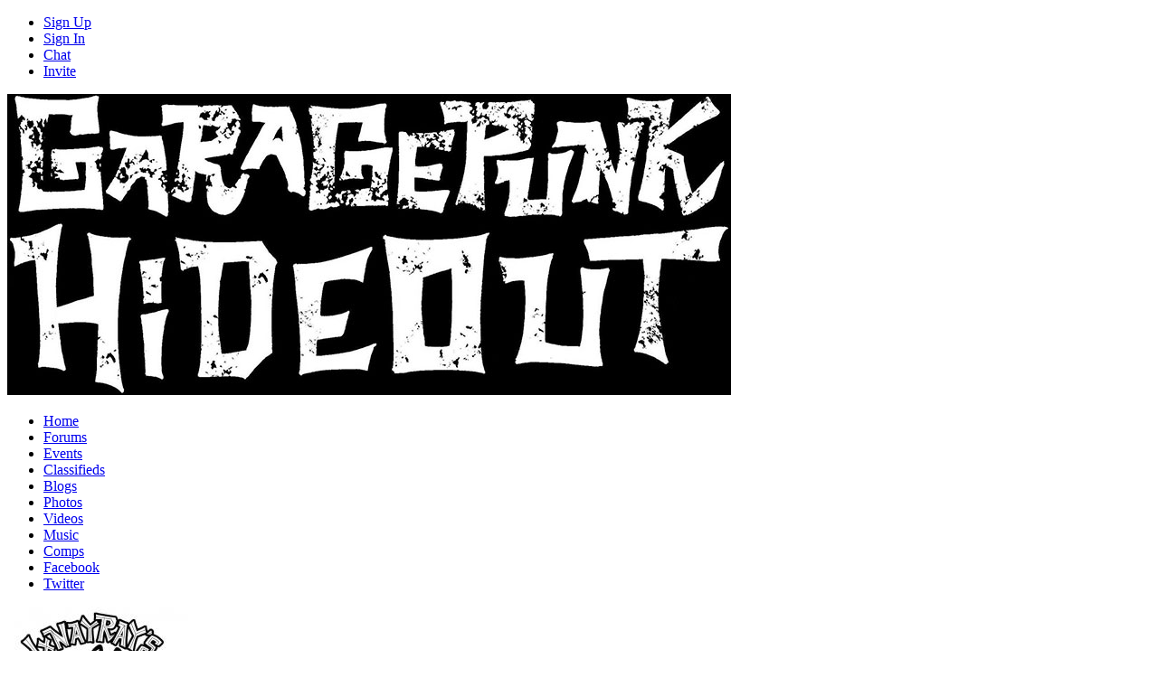

--- FILE ---
content_type: text/html; charset=UTF-8
request_url: http://garagepunk.com/blogs/5885/5899/way-past-cool-episode-46
body_size: 7546
content:
<!DOCTYPE html PUBLIC "-//W3C//DTD XHTML 1.0 Strict//EN" "http://www.w3.org/TR/xhtml1/DTD/xhtml1-strict.dtd"><html xmlns="http://www.w3.org/1999/xhtml" xml:lang="en" lang="en" dir="ltr">
<head>
  <base href="//garagepunk.com/" />

  
    

      <title>GaragePunk Hideout - Blog View - Way Past Cool - Episode 46</title>
  <meta http-equiv="Content-Type" content="text/html; charset=UTF-8" />
<meta http-equiv="Content-Language" content="en" />
<meta name="description" content="A REAL rock'n'roll social network. Kicks just got easier to find. This page displays a blog entry. 
Thee Most Exhalted Potentate Of Love &amp;ndash; The CrampsAin&amp;rsquo;t No Deal &amp;ndash; The Black LipsEm &amp;ndash; The ObliviansTwo Headed Woman &amp;ndash; Junior WellsNowhere To Hide &amp;ndash; The TormentosStreet Survivor &amp;ndash; The Flaming SideburnsShakin&amp;rsquo;..." />
<meta name="keywords" content="garage,punk,rock,garagepunk,rocknroll,surf,rockabilly,psychobilly,punkrock,social,network,forums,message,board,GPPR,podcast,Garage,trash,garagepunk,Punk,beat,GARAGECAST,Rock n' Roll,Pirate Radio,sleaze" />


      <link href="/application/css.php?request=application/themes/gph/theme.css&amp;c=398" media="screen" rel="stylesheet" type="text/css" />
<link href="/favicon.ico?c=398" rel="favicon" type="image/x-icon" />
  

    
    <script type="text/javascript">if (window.location.hash == '#_=_')window.location.hash = '';</script>
  <script type="text/javascript">
      </script>
    <script type="text/javascript" src="/externals/mootools/mootools-core-1.4.5-full-compat-yc.js?c=398"></script>
<script type="text/javascript" src="/externals/mootools/mootools-more-1.4.0.1-full-compat-yc.js?c=398"></script>
<script type="text/javascript" src="/externals/chootools/chootools.js?c=398"></script>
<script type="text/javascript" src="/application/modules/Core/externals/scripts/core.js?c=398"></script>
<script type="text/javascript" src="/application/modules/User/externals/scripts/core.js?c=398"></script>
<script type="text/javascript" src="/externals/smoothbox/smoothbox4.js?c=398"></script>
<script type="text/javascript">
    //<![CDATA[

    Date.setServerOffset('Tue, 6 Jan 2026 8:52:48 +0000');
    
    en4.orientation = 'ltr';
    en4.core.environment = 'production';
    en4.core.language.setLocale('en');
    en4.core.setBaseUrl('/');
    en4.core.staticBaseUrl = '/';
    en4.core.loader = new Element('img', {src: en4.core.staticBaseUrl + 'application/modules/Core/externals/images/loading.gif'});
    
          en4.core.subject = {
        type : 'blog',
        id : 5899,
        guid : 'blog_5899'
      };
            if( false ) {
      en4.core.runonce.add(function() {
        en4.core.dloader.attach();
      });
    }
    
        //]]>
</script>
<script type="text/javascript">
    //<![CDATA[
en4.core.language.addData({"now":"now","in a few seconds":"in a few seconds","a few seconds ago":"a few seconds ago","%s minute ago":["%s minute ago","%s minutes ago"],"in %s minute":["in %s minute","in %s minutes"],"%s hour ago":["%s hour ago","%s hours ago"],"in %s hour":["in %s hour","in %s hours"],"%s at %s":"%s at %s","Are you sure you want to delete this?":"Are you sure you want to delete this?"});    //]]>
</script>
<script type="text/javascript" src="/application/modules/Activity/externals/scripts/core.js?c=398"></script>
<script type="text/javascript">
    //<![CDATA[
var _gaq = _gaq || [];
_gaq.push(['_setAccount', 'UA-76170013-1']);
_gaq.push(['_trackPageview']);

(function() {
  var ga = document.createElement('script'); ga.type = 'text/javascript'; ga.async = true;
  ga.src = ('https:' == document.location.protocol ? 'https://ssl' : 'http://www') + '.google-analytics.com/ga.js';
  var s = document.getElementsByTagName('script')[0]; s.parentNode.insertBefore(ga, s);
})();    //]]>
</script>
<script type="text/javascript">
    //<![CDATA[
if (typeof window.janrain !== 'object') window.janrain = {};
window.janrain.settings = {};
// Extra
janrain.settings.appId = '';
janrain.settings.appUrl = 'https://';
janrain.settings.language = 'en';
janrain.settings.tokenUrl = 'http://garagepunk.com/user/auth/janrain';    //]]>
</script>

  
  
  <link href='http://fonts.googleapis.com/css?family=Open+Sans:300italic,400italic,700italic,700,300,400|Montserrat:400,700' rel='stylesheet' type='text/css'>  
  
  
</head>
<body id="global_page_blog-index-view">
  <script type="javascript/text">
    if(DetectIpad()){
      $$('a.album_main_upload').setStyle('display', 'none');
      $$('a.album_quick_upload').setStyle('display', 'none');
      $$('a.icon_photos_new').setStyle('display', 'none');
    }
  </script>  
  
  <div id="global_header">
    <div class="layout_page_header">
<div class="generic_layout_container layout_main">
<div class="generic_layout_container layout_core_menu_mini">
<div id='core_menu_mini_menu'>
    <ul>
              <li><a  href="/signup" class="menu_core_mini core_mini_signup">Sign Up</a></li>
          <li><a  href="/login/return_url/64-L2Jsb2dzLzU4ODUvNTg5OS93YXktcGFzdC1jb29sLWVwaXNvZGUtNDY%3D" class="menu_core_mini core_mini_auth">Sign In</a></li>
          <li><a  href="http://garagepunk.com/chat" class="menu_core_mini custom_306">Chat</a></li>
          <li><a  href="http://garagepunk.com/invite" class="menu_core_mini custom_305">Invite</a></li>
          </ul>
</div>


<script type='text/javascript'>
  var notificationUpdater;

  en4.core.runonce.add(function(){
    if($('global_search_field')){
      new OverText($('global_search_field'), {
        poll: true,
        pollInterval: 500,
        positionOptions: {
          position: ( en4.orientation == 'rtl' ? 'upperRight' : 'upperLeft' ),
          edge: ( en4.orientation == 'rtl' ? 'upperRight' : 'upperLeft' ),
          offset: {
            x: ( en4.orientation == 'rtl' ? -4 : 4 ),
            y: 2
          }
        }
      });
    }

    if($('notifications_markread_link')){
      $('notifications_markread_link').addEvent('click', function() {
        //$('notifications_markread').setStyle('display', 'none');
        en4.activity.hideNotifications('0 Updates');
      });
    }

      });


  var toggleUpdatesPulldown = function(event, element, user_id) {
    if( element.className=='updates_pulldown' ) {
      element.className= 'updates_pulldown_active';
      showNotifications();
    } else {
      element.className='updates_pulldown';
    }
  }

  var showNotifications = function() {
    en4.activity.updateNotifications();
    new Request.HTML({
      'url' : en4.core.baseUrl + 'activity/notifications/pulldown',
      'data' : {
        'format' : 'html',
        'page' : 1
      },
      'onComplete' : function(responseTree, responseElements, responseHTML, responseJavaScript) {
        if( responseHTML ) {
          // hide loading icon
          if($('notifications_loading')) $('notifications_loading').setStyle('display', 'none');

          $('notifications_menu').innerHTML = responseHTML;
          $('notifications_menu').addEvent('click', function(event){
            event.stop(); //Prevents the browser from following the link.

            var current_link = event.target;
            var notification_li = $(current_link).getParent('li');

            // if this is true, then the user clicked on the li element itself
            if( notification_li.id == 'core_menu_mini_menu_update' ) {
              notification_li = current_link;
            }

            var forward_link;
            if( current_link.get('href') ) {
              forward_link = current_link.get('href');
            } else{
              forward_link = $(current_link).getElements('a:last-child').get('href');
            }

            if( notification_li.get('class') == 'notifications_unread' ){
              notification_li.removeClass('notifications_unread');
              en4.core.request.send(new Request.JSON({
                url : en4.core.baseUrl + 'activity/notifications/markread',
                data : {
                  format     : 'json',
                  'actionid' : notification_li.get('value')
                },
                onSuccess : function() {
                  window.location = forward_link;
                }
              }));
            } else {
              window.location = forward_link;
            }
          });
        } else {
          $('notifications_loading').innerHTML = 'You have no new updates.';
        }
      }
    }).send();
  };

  /*
  function focusSearch() {
    if(document.getElementById('global_search_field').value == 'Search') {
      document.getElementById('global_search_field').value = '';
      document.getElementById('global_search_field').className = 'text';
    }
  }
  function blurSearch() {
    if(document.getElementById('global_search_field').value == '') {
      document.getElementById('global_search_field').value = 'Search';
      document.getElementById('global_search_field').className = 'text suggested';
    }
  }
  */
</script></div>

<div class="generic_layout_container layout_core_menu_logo">
<a  href="/"><img src="public/admin/2015hideoutheader_black.jpg" alt="GaragePunk Hideout" /></a></div>



<div class="generic_layout_container layout_core_menu_main">
<ul class="navigation">
    <li>
        <a class="menu_core_main core_main_home" href="/">Home</a>
    </li>
    <li>
        <a class="menu_core_main core_main_ynforum" href="/forums">Forums</a>
    </li>
    <li>
        <a class="menu_core_main core_main_event" href="/events">Events</a>
    </li>
    <li>
        <a class="menu_core_main core_main_classified" href="/classifieds">Classifieds</a>
    </li>
    <li>
        <a class="menu_core_main core_main_blog" href="/blogs">Blogs</a>
    </li>
    <li>
        <a class="menu_core_main core_main_album" href="/albums">Photos</a>
    </li>
    <li>
        <a class="menu_core_main core_main_video" href="/videos">Videos</a>
    </li>
    <li>
        <a class="menu_core_main core_main_music" href="/music">Music</a>
    </li>
    <li>
        <a class="menu_core_main custom_337" href="http://grgpnkrecords.bandcamp.com" target="_blank">Comps</a>
    </li>
    <li>
        <a class="menu_core_main custom_358" href="https://www.facebook.com/garagepunkhideout" target="_blank">Facebook</a>
    </li>
    <li>
        <a class="menu_core_main custom_356" href="https://twitter.com/TheGaragePunk" target="_blank">Twitter</a>
    </li>
</ul></div>
</div>
</div>
  </div>
  <div id='global_wrapper'>
    <div id='global_content'>
            <div class="layout_page_blog_index_view">
<div class="generic_layout_container layout_main">
<div class="generic_layout_container layout_right">
<div class="generic_layout_container layout_blog_gutter_photo">
<a  href="/profile/ixnayray" class="blogs_gutter_photo"><img src="/public/user/a9/d1/01/1ced9_4f54.jpg?c=62c6" alt="" class="thumb_profile item_photo_user  thumb_profile" /></a>
<a  href="/profile/ixnayray" class="blogs_gutter_name">Ixnayray</a></div>

<div class="generic_layout_container layout_blog_gutter_menu">
<ul class="navigation blogs_gutter_options">
    <li>
        <a class="buttonlink icon_blog_viewall menu_blog_gutter blog_gutter_list" href="/blogs/5885">View All Entries</a>
    </li>
</ul></div>

<div class="generic_layout_container layout_blog_gutter_search">
<script type="text/javascript">
  var pageAction = function(page){
    $('page').value = page;
    $('filter_form').submit();
  }
  var categoryAction = function(category){
    $('page').value = 1;
    $('blog_search_field').value = '';
    $('category').value = category;
    $('tag').value = '';
    $('start_date').value = '';
    $('end_date').value = '';
    $('filter_form').submit();
  }
  var tagAction = function(tag){
    $('page').value = 1;
    $('blog_search_field').value = '';
    $('tag').value = tag;
    $('category').value = '';
    $('start_date').value = '';
    $('end_date').value = '';
    $('filter_form').submit();
  }
  var dateAction = function(start_date, end_date){
    $('page').value = 1;
    $('blog_search_field').value = '';
    $('start_date').value = start_date;
    $('end_date').value = end_date;
    $('tag').value = '';
    $('category').value = '';
    $('filter_form').submit();
  }

  en4.core.runonce.add(function(){
    new OverText($('blog_search_field'), {
      poll: true,
      pollInterval: 500,
      positionOptions: {
        position: ( en4.orientation == 'rtl' ? 'upperRight' : 'upperLeft' ),
        edge: ( en4.orientation == 'rtl' ? 'upperRight' : 'upperLeft' ),
        offset: {
          x: ( en4.orientation == 'rtl' ? -4 : 4 ),
          y: 2
        }
      }
    });
  });
</script>


<form id='filter_form' class="blog_search_form" method='GET' action="/blogs/5885">
  <input type='text' class='text suggested' name='search' id='blog_search_field' size='20' maxlength='100' alt='Search Entries' value="" />
  <input type="hidden" id="tag" name="tag" value=""/>
  <input type="hidden" id="category" name="category" value=""/>
  <input type="hidden" id="page" name="page" value=""/>
  <input type="hidden" id="start_date" name="start_date" value=""/>
  <input type="hidden" id="end_date" name="end_date" value=""/>
</form>

  <h4>Categories</h4>
  <ul>
    <li>
      <a href='javascript:void(0);' onclick='javascript:categoryAction(0);'  style='font-weight: bold;'>
          All Categories      </a>
    </li>
          <li>
        <a href='javascript:void(0);' onclick='javascript:categoryAction(1);' >
          Arts & Culture        </a>
      </li>
          <li>
        <a href='javascript:void(0);' onclick='javascript:categoryAction(16);' >
          GPPR Podcasts        </a>
      </li>
      </ul>

  <h4>Tags</h4>
  <ul>
          <a href='javascript:void(0);' onclick='javascript:tagAction(1);' >#GPPR</a>
          <a href='javascript:void(0);' onclick='javascript:tagAction(9);' >#podcast</a>
          <a href='javascript:void(0);' onclick='javascript:tagAction(11);' >#Garage</a>
          <a href='javascript:void(0);' onclick='javascript:tagAction(16);' >#trash</a>
          <a href='javascript:void(0);' onclick='javascript:tagAction(17);' >#sleazy R&B</a>
          <a href='javascript:void(0);' onclick='javascript:tagAction(23);' >#Rockabilly</a>
          <a href='javascript:void(0);' onclick='javascript:tagAction(25);' >#Surf</a>
          <a href='javascript:void(0);' onclick='javascript:tagAction(26);' >#Blues</a>
          <a href='javascript:void(0);' onclick='javascript:tagAction(29);' >#Soul</a>
          <a href='javascript:void(0);' onclick='javascript:tagAction(50);' >#"Rock n' Roll"</a>
          <a href='javascript:void(0);' onclick='javascript:tagAction(54);' >#</a>
          <a href='javascript:void(0);' onclick='javascript:tagAction(124);' >#"GaragePunk Pirate Radio"</a>
          <a href='javascript:void(0);' onclick='javascript:tagAction(155);' >#instrumental</a>
          <a href='javascript:void(0);' onclick='javascript:tagAction(173);' >#soundtrack</a>
          <a href='javascript:void(0);' onclick='javascript:tagAction(174);' >#funk</a>
          <a href='javascript:void(0);' onclick='javascript:tagAction(325);' >#60's garage punk</a>
          <a href='javascript:void(0);' onclick='javascript:tagAction(340);' >#alternative</a>
          <a href='javascript:void(0);' onclick='javascript:tagAction(373);' >#rhythm and blues</a>
          <a href='javascript:void(0);' onclick='javascript:tagAction(378);' >#'60's garage punk</a>
          <a href='javascript:void(0);' onclick='javascript:tagAction(483);' >#GPPR Garagepunk Radio</a>
          <a href='javascript:void(0);' onclick='javascript:tagAction(555);' >#Oldies</a>
          <a href='javascript:void(0);' onclick='javascript:tagAction(658);' >#Trash Punk</a>
          <a href='javascript:void(0);' onclick='javascript:tagAction(785);' >##Garage #Punk #Garagepunk #Pirate #Radio #Beat #GARAGECAST #Podcast #GPPR</a>
          <a href='javascript:void(0);' onclick='javascript:tagAction(817);' >#funk. surf</a>
          <a href='javascript:void(0);' onclick='javascript:tagAction(829);' >#bluestrash</a>
          <a href='javascript:void(0);' onclick='javascript:tagAction(878);' >#sleaze</a>
          <a href='javascript:void(0);' onclick='javascript:tagAction(930);' >#GPPR Garagepunk Pirate Radio podcast</a>
          <a href='javascript:void(0);' onclick='javascript:tagAction(967);' >#&quot</a>
          <a href='javascript:void(0);' onclick='javascript:tagAction(968);' >#Rock n' Roll&quot</a>
          <a href='javascript:void(0);' onclick='javascript:tagAction(1289);' >## Rockabilly</a>
          <a href='javascript:void(0);' onclick='javascript:tagAction(1355);' >#surf music</a>
      </ul>

  <h4>Archives</h4>
  <ul>
        <li>
      <a href='javascript:void(0);' onclick='javascript:dateAction(1451606400, 1483228800);' >
        2016      </a>
    </li>
        <li>
      <a href='javascript:void(0);' onclick='javascript:dateAction(1420070400, 1451606400);' >
        2015      </a>
    </li>
        <li>
      <a href='javascript:void(0);' onclick='javascript:dateAction(1388534400, 1420070400);' >
        2014      </a>
    </li>
        <li>
      <a href='javascript:void(0);' onclick='javascript:dateAction(1356998400, 1388534400);' >
        2013      </a>
    </li>
        <li>
      <a href='javascript:void(0);' onclick='javascript:dateAction(1230768000, 1262304000);' >
        2009      </a>
    </li>
        <li>
      <a href='javascript:void(0);' onclick='javascript:dateAction(1262304000, 1293840000);' >
        2010      </a>
    </li>
        <li>
      <a href='javascript:void(0);' onclick='javascript:dateAction(1293840000, 1325376000);' >
        2011      </a>
    </li>
        <li>
      <a href='javascript:void(0);' onclick='javascript:dateAction(1325376000, 1356998400);' >
        2012      </a>
    </li>
      </ul>
</div>
</div>

<div class="generic_layout_container layout_middle">
<div class="generic_layout_container layout_richhtmlblock">
    <p><span style="font-family: 'arial black', 'avant garde'; font-size: 14pt;">Please&nbsp;<a href="http://garagepunk.com/login">login</a>&nbsp;or&nbsp;<a href="http://garagepunk.com/signup">join</a>&nbsp;to use the Hideout!</span></p>
<p><span style="font-family: 'arial black', 'avant garde'; font-size: 18pt;">&nbsp;</span></p></div>

<div class="generic_layout_container layout_core_content">

<h2>
  Way Past Cool - Episode 46</h2>
<ul class='blogs_entrylist'>
  <li>
    <div class="blog_entrylist_entry_date">
      Posted by <a  href="/profile/ixnayray">Ixnayray</a>      <span title="Mon, 20 Oct 2014 14:02:09 -0500" class="timestamp">October 20, 2014</span>              -
        Filed in        <a href='javascript:void(0);' onclick='javascript:categoryAction(16);'>GPPR Podcasts</a>
                    -
                  <a href='javascript:void(0);' onclick='javascript:tagAction(1);'>#GPPR</a>&nbsp;
                  <a href='javascript:void(0);' onclick='javascript:tagAction(9);'>#podcast</a>&nbsp;
                  <a href='javascript:void(0);' onclick='javascript:tagAction(11);'>#Garage</a>&nbsp;
                  <a href='javascript:void(0);' onclick='javascript:tagAction(16);'>#trash</a>&nbsp;
                  <a href='javascript:void(0);' onclick='javascript:tagAction(22);'>#garagepunk</a>&nbsp;
                  <a href='javascript:void(0);' onclick='javascript:tagAction(32);'>#Punk</a>&nbsp;
                  <a href='javascript:void(0);' onclick='javascript:tagAction(121);'>#beat</a>&nbsp;
                  <a href='javascript:void(0);' onclick='javascript:tagAction(587);'>#GARAGECAST</a>&nbsp;
                  <a href='javascript:void(0);' onclick='javascript:tagAction(588);'>#Rock n' Roll</a>&nbsp;
                  <a href='javascript:void(0);' onclick='javascript:tagAction(773);'>#Pirate Radio</a>&nbsp;
                  <a href='javascript:void(0);' onclick='javascript:tagAction(878);'>#sleaze</a>&nbsp;
                    -
      84,440 views    </div>
    <div class="blog_entrylist_entry_body rich_content_body">
      <p><img src="/public/album_photo/77/90/01/18de8_b647.jpg?c=2b1a" alt=""></p>
<p>Thee Most Exhalted Potentate Of Love &ndash; The Cramps<br>Ain&rsquo;t No Deal &ndash; The Black Lips<br>Em &ndash; The Oblivians<br>Two Headed Woman &ndash; Junior Wells<br>Nowhere To Hide &ndash; The Tormentos<br>Street Survivor &ndash; The Flaming Sideburns<br>Shakin&rsquo; All Over &ndash; Col Joye & The Joy Boys<br>Kick You In The Face With My Size 10 Buster Browns &ndash; The Distortionists<br>Banshee Beach &ndash; The Ghastly Ones<br>Snake Drive &ndash; R.L. Burnside & The Blues Explosion<br>Gloria &ndash; Miguel & Los Sharps<br>You&rsquo;re Not Gonna Like It (&lsquo;Cos It&rsquo;s Rock & Roll) &ndash; The Hard Feelings<br>It Ain&rsquo;t Right &ndash; Little Walter<br>Blasto Bolero &ndash; Slacktone<br>Jailbird &ndash; Narco States<br>In Case You Need Love &ndash; The Screws<br>Cannibale &ndash; The Drags<br>She&rsquo;s On It / Jack The Ripper &ndash; The Blues Explosion</p>
<p><strong><a href="https://archive.org/download/01WayPastCool46/01%20Way%20Past%20Cool%2046.mp3">DOWNLOAD</a> | <a href="http://feeds.feedburner.com/WayPastCool">SUBSCRIBE TO WAY PAST COOL</a> | <a href="http://feeds.feedburner.com/GPPR">SUBSCRIBE TO ALL GPPR SHOWS</a> |</strong></p>
<p><strong><a href="http://www.mixcloud.com/ixnayray/">WAY PAST COOL ON MIXCLOUD</a> | <a href="http://www.facebook.com/waypastcoolpodcast">WAY PAST COOL ON FACEBOOK</a><br></strong></p>
<p><iframe src="//www.mixcloud.com/widget/iframe/?feed=http%3A%2F%2Fwww.mixcloud.com%2Fixnayray%2Fway-past-cool-episode-46%2F&embed_uuid=490ee3a7-78f9-4813-9954-1becf58d8c30&replace=0&embed_type=widget_standard" width="450" height="450"></iframe></p>
<div style="clear: both; height: 3px; width: 442px;">&nbsp;</div>
<p style="display: block; font-size: 11px; font-family: 'Open Sans',Helvetica,Arial,sans-serif; margin: 0px; padding: 3px 4px; color: #999999; width: 442px;"><a style="color: #808080; font-weight: bold;" href="http://www.mixcloud.com/ixnayray/way-past-cool-episode-46/?utm_source=widget&utm_medium=web&utm_campaign=base_links&utm_term=resource_link" target="_blank">Way Past Cool - Episode 46</a> by <a style="color: #808080; font-weight: bold;" href="http://www.mixcloud.com/ixnayray/?utm_source=widget&utm_medium=web&utm_campaign=base_links&utm_term=profile_link" target="_blank">Ixnayray</a> on <a style="color: #808080; font-weight: bold;" href="http://www.mixcloud.com/?utm_source=widget&utm_medium=web&utm_campaign=base_links&utm_term=homepage_link" target="_blank"> Mixcloud</a></p>
<div style="clear: both; height: 3px; width: 442px;">&nbsp;</div>    </div>
  </li>
</ul>


<script type="text/javascript">
  $$('.core_main_blog').getParent().addClass('active');
</script>
</div>

<div class="generic_layout_container layout_core_comments"><h3>Comments</h3>

<script type="text/javascript">
  var CommentLikesTooltips;
  en4.core.runonce.add(function() {
    // Scroll to comment
    if( window.location.hash != '' ) {
      var hel = $(window.location.hash);
      if( hel ) {
        window.scrollTo(hel);
      }
    }
    // Add hover event to get likes
    $$('.comments_comment_likes').addEvent('mouseover', function(event) {
      var el = $(event.target);
      if( !el.retrieve('tip-loaded', false) ) {
        el.store('tip-loaded', true);
        el.store('tip:title', 'Loading...');
        el.store('tip:text', '');
        var id = el.get('id').match(/\d+/)[0];
        // Load the likes
        var url = '/comment/get-likes';
        var req = new Request.JSON({
          url : url,
          data : {
            format : 'json',
            type : 'core_comment',
            id : id
            //type : '',
            //id : '',
            //comment_id : id
          },
          onComplete : function(responseJSON) {
            el.store('tip:title', responseJSON.body);
            el.store('tip:text', '');
            CommentLikesTooltips.elementEnter(event, el); // Force it to update the text
          }
        });
        req.send();
      }
    });
    // Add tooltips
    CommentLikesTooltips = new Tips($$('.comments_comment_likes'), {
      fixed : true,
      className : 'comments_comment_likes_tips',
      offset : {
        'x' : 48,
        'y' : 16
      }
    });
    // Enable links
    $$('.comments_body').enableLinks();
  });
</script>


<div class='comments' id="comments">
  <div class='comments_options'>
    <span>3 comments</span>

    
      </div>
  <ul>

          <li>
                  <div> </div>
          <div class="comments_likes">
            <a  href="javascript:void(0);" onclick='en4.core.comments.showLikes("blog", "5899");'>10 people like this</a>          </div>
            
    
      
      
              <li id="comment-139167">
          <div class="comments_author_photo">
            <a  href="/profile/DistortionistMike"><img src="/public/user/df/b7/01/1b529_c99e.jpg?c=f528" alt="Distortionist Mike" class="thumb_icon item_photo_user  thumb_icon" /></a>          </div>
          <div class="comments_info">
            <span class='comments_author'>
              <a  href="/profile/DistortionistMike">Distortionist Mike</a>            </span>
            <span class="comments_body">
              Hey man, thanks for including us Distortionists!            </span>
            <div class="comments_date">
              <span title="Fri, 24 Oct 2014 0:55:00 -0500" class="timestamp">October 24, 2014</span>                                                          -
                <a href="javascript:void(0);" id="comments_comment_likes_139167" class="comments_comment_likes" title="Loading...">
                  1 likes this                </a>
                          </div>
                      </div>
        </li>
              <li id="comment-139177">
          <div class="comments_author_photo">
            <a  href="/profile/TheFRANCS"><img src="/public/user/61/d0/01/1cd92_21a4.JPG?c=7365" alt="The FRANCS" class="thumb_icon item_photo_user  thumb_icon" /></a>          </div>
          <div class="comments_info">
            <span class='comments_author'>
              <a  href="/profile/TheFRANCS">The FRANCS</a>            </span>
            <span class="comments_body">
              Great show. Love the Flaming Sideburns and the Narco States rock it...            </span>
            <div class="comments_date">
              <span title="Tue, 28 Oct 2014 0:19:48 -0500" class="timestamp">October 28, 2014</span>                                                          -
                <a href="javascript:void(0);" id="comments_comment_likes_139177" class="comments_comment_likes" title="Loading...">
                  1 likes this                </a>
                          </div>
                      </div>
        </li>
              <li id="comment-139797">
          <div class="comments_author_photo">
            <a  href="/profile/AnnieOaktree"><img src="/public/user/36/a2/01/19f95_2768.jpg?c=0fcb" alt="Annie Oaktree" class="thumb_icon item_photo_user  thumb_icon" /></a>          </div>
          <div class="comments_info">
            <span class='comments_author'>
              <a  href="/profile/AnnieOaktree">Annie Oaktree</a>            </span>
            <span class="comments_body">
              Hey ixnayray, thankyou mate, this is an exceptional grouping of musicality... ???? l've listened to this one podcast so many times. My happy place.            </span>
            <div class="comments_date">
              <span title="Wed, 23 Jun 2021 2:38:08 -0500" class="timestamp">June 23, 2021</span>                                                          -
                <a href="javascript:void(0);" id="comments_comment_likes_139797" class="comments_comment_likes" title="Loading...">
                  1 likes this                </a>
                          </div>
                      </div>
        </li>
      
      
    
  </ul>
  <script type="text/javascript">
    en4.core.runonce.add(function(){
      $($('comment-form').body).autogrow();
      en4.core.comments.attachCreateComment($('comment-form'));
    });
  </script>
  </div>
</div>
</div>
</div>
</div>
          </div>
  </div>
  <div id="global_footer">
    <div class="layout_page_footer">
<div class="generic_layout_container layout_main">

<div class="generic_layout_container layout_core_menu_footer">
Copyright &copy;2026  &nbsp;-&nbsp; <a  href="/help/terms" class="menu_core_footer core_footer_terms" order="3">Terms of Service</a>  &nbsp;-&nbsp; <a  href="/help/contact" class="menu_core_footer core_footer_contact" order="4">Contact</a>  &nbsp;-&nbsp; <a  href="http://garagepunk.com/invite" enabled="1" class="menu_core_footer custom_304" order="5" uri="http://garagepunk.com/invite">Invite</a>  &nbsp;-&nbsp; <a  href="http://www.garagepunk.com/pages/about" enabled="1" class="menu_core_footer custom_338" order="6" uri="http://www.garagepunk.com/pages/about">About</a>

</div>
</div>
</div>
  </div>
  <div id="janrainEngageShare" style="display:none">Share</div>
</body>
</html>